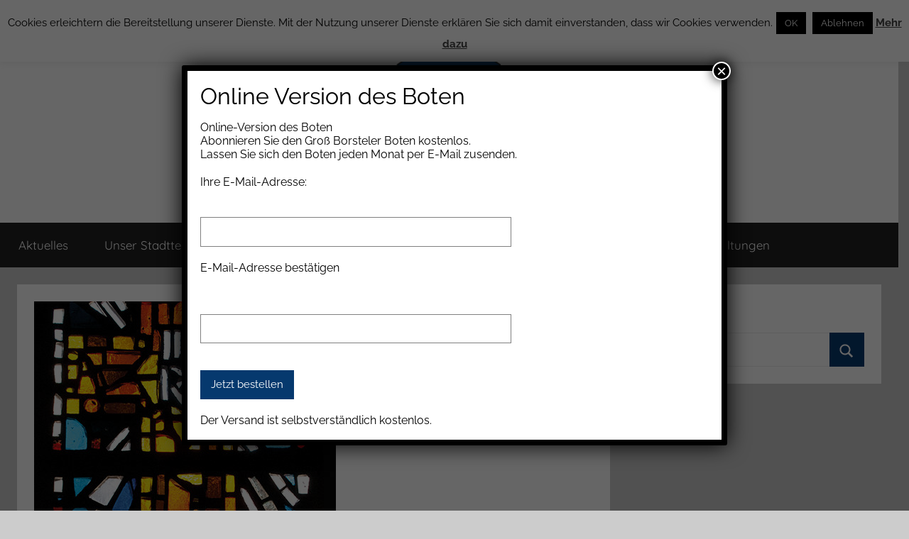

--- FILE ---
content_type: text/html; charset=UTF-8
request_url: https://www.grossborstel.de/zum-osterfest-wir-werden-sein-wie-die-traeumenden-und-unser-mund-wird-voll-lachens-sein/
body_size: 17211
content:
<!DOCTYPE html><html lang="de"><head><meta charset="UTF-8"><title>ZUM OSTERFEST. Wir werden sein wie die Träumenden und unser Mund wird voll Lachens sein. › Groß Borstel</title><meta name="description" content="Die Ostertage sind für viele eine schöne Zeit. Mit Osterfrühstück, Ostergebäck, Ostersträußen und, in St. Peter, mit dem blühenden Kreuz! ..." /><meta name="robots" content="index, follow" /><meta name="viewport" content="width=device-width, initial-scale=1"><link rel="profile" href="http://gmpg.org/xfn/11"><style>img:is([sizes="auto" i], [sizes^="auto," i]) { contain-intrinsic-size: 3000px 1500px }</style><link rel="alternate" type="application/rss+xml" title="Groß Borstel &raquo; Feed" href="https://www.grossborstel.de/feed/" /><link rel="alternate" type="application/rss+xml" title="Groß Borstel &raquo; Kommentar-Feed" href="https://www.grossborstel.de/comments/feed/" /><link rel="alternate" type="text/calendar" title="Groß Borstel &raquo; iCal Feed" href="https://www.grossborstel.de/veranstaltungen/?ical=1" /> <script type="text/javascript">window._wpemojiSettings = {"baseUrl":"https:\/\/s.w.org\/images\/core\/emoji\/16.0.1\/72x72\/","ext":".png","svgUrl":"https:\/\/s.w.org\/images\/core\/emoji\/16.0.1\/svg\/","svgExt":".svg","source":{"concatemoji":"https:\/\/www.grossborstel.de\/wp-includes\/js\/wp-emoji-release.min.js?ver=6.8.3"}}; /*! This file is auto-generated */ !function(s,n){var o,i,e;function c(e){try{var t={supportTests:e,timestamp:(new Date).valueOf()};sessionStorage.setItem(o,JSON.stringify(t))}catch(e){}}function p(e,t,n){e.clearRect(0,0,e.canvas.width,e.canvas.height),e.fillText(t,0,0);var t=new Uint32Array(e.getImageData(0,0,e.canvas.width,e.canvas.height).data),a=(e.clearRect(0,0,e.canvas.width,e.canvas.height),e.fillText(n,0,0),new Uint32Array(e.getImageData(0,0,e.canvas.width,e.canvas.height).data));return t.every(function(e,t){return e===a[t]})}function u(e,t){e.clearRect(0,0,e.canvas.width,e.canvas.height),e.fillText(t,0,0);for(var n=e.getImageData(16,16,1,1),a=0;a<n.data.length;a++)if(0!==n.data[a])return!1;return!0}function f(e,t,n,a){switch(t){case"flag":return n(e,"\ud83c\udff3\ufe0f\u200d\u26a7\ufe0f","\ud83c\udff3\ufe0f\u200b\u26a7\ufe0f")?!1:!n(e,"\ud83c\udde8\ud83c\uddf6","\ud83c\udde8\u200b\ud83c\uddf6")&&!n(e,"\ud83c\udff4\udb40\udc67\udb40\udc62\udb40\udc65\udb40\udc6e\udb40\udc67\udb40\udc7f","\ud83c\udff4\u200b\udb40\udc67\u200b\udb40\udc62\u200b\udb40\udc65\u200b\udb40\udc6e\u200b\udb40\udc67\u200b\udb40\udc7f");case"emoji":return!a(e,"\ud83e\udedf")}return!1}function g(e,t,n,a){var r="undefined"!=typeof WorkerGlobalScope&&self instanceof WorkerGlobalScope?new OffscreenCanvas(300,150):s.createElement("canvas"),o=r.getContext("2d",{willReadFrequently:!0}),i=(o.textBaseline="top",o.font="600 32px Arial",{});return e.forEach(function(e){i[e]=t(o,e,n,a)}),i}function t(e){var t=s.createElement("script");t.src=e,t.defer=!0,s.head.appendChild(t)}"undefined"!=typeof Promise&&(o="wpEmojiSettingsSupports",i=["flag","emoji"],n.supports={everything:!0,everythingExceptFlag:!0},e=new Promise(function(e){s.addEventListener("DOMContentLoaded",e,{once:!0})}),new Promise(function(t){var n=function(){try{var e=JSON.parse(sessionStorage.getItem(o));if("object"==typeof e&&"number"==typeof e.timestamp&&(new Date).valueOf()<e.timestamp+604800&&"object"==typeof e.supportTests)return e.supportTests}catch(e){}return null}();if(!n){if("undefined"!=typeof Worker&&"undefined"!=typeof OffscreenCanvas&&"undefined"!=typeof URL&&URL.createObjectURL&&"undefined"!=typeof Blob)try{var e="postMessage("+g.toString()+"("+[JSON.stringify(i),f.toString(),p.toString(),u.toString()].join(",")+"));",a=new Blob([e],{type:"text/javascript"}),r=new Worker(URL.createObjectURL(a),{name:"wpTestEmojiSupports"});return void(r.onmessage=function(e){c(n=e.data),r.terminate(),t(n)})}catch(e){}c(n=g(i,f,p,u))}t(n)}).then(function(e){for(var t in e)n.supports[t]=e[t],n.supports.everything=n.supports.everything&&n.supports[t],"flag"!==t&&(n.supports.everythingExceptFlag=n.supports.everythingExceptFlag&&n.supports[t]);n.supports.everythingExceptFlag=n.supports.everythingExceptFlag&&!n.supports.flag,n.DOMReady=!1,n.readyCallback=function(){n.DOMReady=!0}}).then(function(){return e}).then(function(){var e;n.supports.everything||(n.readyCallback(),(e=n.source||{}).concatemoji?t(e.concatemoji):e.wpemoji&&e.twemoji&&(t(e.twemoji),t(e.wpemoji)))}))}((window,document),window._wpemojiSettings);</script> <link rel='stylesheet' id='donovan-theme-fonts-css' href='https://www.grossborstel.de/wp-content/fonts/306a8159fafce3b1a4d0e5e265e2a8bc.css?ver=20201110' type='text/css' media='all' /><style id='wp-emoji-styles-inline-css' type='text/css'>img.wp-smiley, img.emoji { display: inline !important; border: none !important; box-shadow: none !important; height: 1em !important; width: 1em !important; margin: 0 0.07em !important; vertical-align: -0.1em !important; background: none !important; padding: 0 !important; }</style><link rel='stylesheet' id='wp-block-library-css' href='https://www.grossborstel.de/wp-includes/css/dist/block-library/style.min.css?ver=6.8.3' type='text/css' media='all' /><style id='classic-theme-styles-inline-css' type='text/css'>/*! This file is auto-generated */ .wp-block-button__link{color:#fff;background-color:#32373c;border-radius:9999px;box-shadow:none;text-decoration:none;padding:calc(.667em + 2px) calc(1.333em + 2px);font-size:1.125em}.wp-block-file__button{background:#32373c;color:#fff;text-decoration:none}</style><style id='jquery-categories-list-categories-block-style-inline-css' type='text/css'>/*!***************************************************************************************************************************************************************************************************************************************!*\ !*** css ./node_modules/css-loader/dist/cjs.js??ruleSet[1].rules[4].use[1]!./node_modules/postcss-loader/dist/cjs.js??ruleSet[1].rules[4].use[2]!./node_modules/sass-loader/dist/cjs.js??ruleSet[1].rules[4].use[3]!./src/style.scss ***! \***************************************************************************************************************************************************************************************************************************************/ .js-categories-list a, .js-categories-list a:focus, .js-categories-list a:hover { text-decoration: none; } .js-categories-list .loading { display: inline-block; padding-left: 5px; vertical-align: middle; width: 25px; } .jcl-hide { display: none; } body .wp-block-js-categories-list-categories-widget ul.jcl_widget, body .wp-block-js-categories-list-categories-widget ul.jcl_widget ul, body ul.jcl_widget, ul.jcl_widget ul { list-style: none; padding-left: 0; } .wp-block-js-categories-list-categories-widget ul.jcl_widget li, .jcl_widget ul li { list-style: none; } .jcl_widget li a { display: inline-block; } /** Bullet's padding **/ .jcl_symbol { width: 16px; min-height: 16px; } .layout-left .jcl_symbol { margin-right: 5px; display: inline-block; } .layout-right .jcl_symbol { margin-left: 5px; } .layout-right .no_child { display: none; } /** * The following styles get applied both on the front of your site * and in the editor. * * Replace them with your own styles or remove the file completely. */ /*# sourceMappingURL=style-index.css.map*/</style><link rel='stylesheet' id='wp-components-css' href='https://www.grossborstel.de/wp-includes/css/dist/components/style.min.css?ver=6.8.3' type='text/css' media='all' /><link rel='stylesheet' id='wp-preferences-css' href='https://www.grossborstel.de/wp-includes/css/dist/preferences/style.min.css?ver=6.8.3' type='text/css' media='all' /><link rel='stylesheet' id='wp-block-editor-css' href='https://www.grossborstel.de/wp-includes/css/dist/block-editor/style.min.css?ver=6.8.3' type='text/css' media='all' /><link rel='stylesheet' id='popup-maker-block-library-style-css' href='https://www.grossborstel.de/wp-content/plugins/popup-maker/dist/packages/block-library-style.css?ver=dbea705cfafe089d65f1' type='text/css' media='all' /><style id='global-styles-inline-css' type='text/css'>:root{--wp--preset--aspect-ratio--square: 1;--wp--preset--aspect-ratio--4-3: 4/3;--wp--preset--aspect-ratio--3-4: 3/4;--wp--preset--aspect-ratio--3-2: 3/2;--wp--preset--aspect-ratio--2-3: 2/3;--wp--preset--aspect-ratio--16-9: 16/9;--wp--preset--aspect-ratio--9-16: 9/16;--wp--preset--color--black: #000000;--wp--preset--color--cyan-bluish-gray: #abb8c3;--wp--preset--color--white: #ffffff;--wp--preset--color--pale-pink: #f78da7;--wp--preset--color--vivid-red: #cf2e2e;--wp--preset--color--luminous-vivid-orange: #ff6900;--wp--preset--color--luminous-vivid-amber: #fcb900;--wp--preset--color--light-green-cyan: #7bdcb5;--wp--preset--color--vivid-green-cyan: #00d084;--wp--preset--color--pale-cyan-blue: #8ed1fc;--wp--preset--color--vivid-cyan-blue: #0693e3;--wp--preset--color--vivid-purple: #9b51e0;--wp--preset--color--primary: #ee1133;--wp--preset--color--secondary: #d5001a;--wp--preset--color--tertiary: #bb0000;--wp--preset--color--accent: #1153ee;--wp--preset--color--highlight: #eedc11;--wp--preset--color--light-gray: #f2f2f2;--wp--preset--color--gray: #666666;--wp--preset--color--dark-gray: #202020;--wp--preset--gradient--vivid-cyan-blue-to-vivid-purple: linear-gradient(135deg,rgba(6,147,227,1) 0%,rgb(155,81,224) 100%);--wp--preset--gradient--light-green-cyan-to-vivid-green-cyan: linear-gradient(135deg,rgb(122,220,180) 0%,rgb(0,208,130) 100%);--wp--preset--gradient--luminous-vivid-amber-to-luminous-vivid-orange: linear-gradient(135deg,rgba(252,185,0,1) 0%,rgba(255,105,0,1) 100%);--wp--preset--gradient--luminous-vivid-orange-to-vivid-red: linear-gradient(135deg,rgba(255,105,0,1) 0%,rgb(207,46,46) 100%);--wp--preset--gradient--very-light-gray-to-cyan-bluish-gray: linear-gradient(135deg,rgb(238,238,238) 0%,rgb(169,184,195) 100%);--wp--preset--gradient--cool-to-warm-spectrum: linear-gradient(135deg,rgb(74,234,220) 0%,rgb(151,120,209) 20%,rgb(207,42,186) 40%,rgb(238,44,130) 60%,rgb(251,105,98) 80%,rgb(254,248,76) 100%);--wp--preset--gradient--blush-light-purple: linear-gradient(135deg,rgb(255,206,236) 0%,rgb(152,150,240) 100%);--wp--preset--gradient--blush-bordeaux: linear-gradient(135deg,rgb(254,205,165) 0%,rgb(254,45,45) 50%,rgb(107,0,62) 100%);--wp--preset--gradient--luminous-dusk: linear-gradient(135deg,rgb(255,203,112) 0%,rgb(199,81,192) 50%,rgb(65,88,208) 100%);--wp--preset--gradient--pale-ocean: linear-gradient(135deg,rgb(255,245,203) 0%,rgb(182,227,212) 50%,rgb(51,167,181) 100%);--wp--preset--gradient--electric-grass: linear-gradient(135deg,rgb(202,248,128) 0%,rgb(113,206,126) 100%);--wp--preset--gradient--midnight: linear-gradient(135deg,rgb(2,3,129) 0%,rgb(40,116,252) 100%);--wp--preset--font-size--small: 13px;--wp--preset--font-size--medium: 20px;--wp--preset--font-size--large: 36px;--wp--preset--font-size--x-large: 42px;--wp--preset--spacing--20: 0.44rem;--wp--preset--spacing--30: 0.67rem;--wp--preset--spacing--40: 1rem;--wp--preset--spacing--50: 1.5rem;--wp--preset--spacing--60: 2.25rem;--wp--preset--spacing--70: 3.38rem;--wp--preset--spacing--80: 5.06rem;--wp--preset--shadow--natural: 6px 6px 9px rgba(0, 0, 0, 0.2);--wp--preset--shadow--deep: 12px 12px 50px rgba(0, 0, 0, 0.4);--wp--preset--shadow--sharp: 6px 6px 0px rgba(0, 0, 0, 0.2);--wp--preset--shadow--outlined: 6px 6px 0px -3px rgba(255, 255, 255, 1), 6px 6px rgba(0, 0, 0, 1);--wp--preset--shadow--crisp: 6px 6px 0px rgba(0, 0, 0, 1);}:where(.is-layout-flex){gap: 0.5em;}:where(.is-layout-grid){gap: 0.5em;}body .is-layout-flex{display: flex;}.is-layout-flex{flex-wrap: wrap;align-items: center;}.is-layout-flex > :is(*, div){margin: 0;}body .is-layout-grid{display: grid;}.is-layout-grid > :is(*, div){margin: 0;}:where(.wp-block-columns.is-layout-flex){gap: 2em;}:where(.wp-block-columns.is-layout-grid){gap: 2em;}:where(.wp-block-post-template.is-layout-flex){gap: 1.25em;}:where(.wp-block-post-template.is-layout-grid){gap: 1.25em;}.has-black-color{color: var(--wp--preset--color--black) !important;}.has-cyan-bluish-gray-color{color: var(--wp--preset--color--cyan-bluish-gray) !important;}.has-white-color{color: var(--wp--preset--color--white) !important;}.has-pale-pink-color{color: var(--wp--preset--color--pale-pink) !important;}.has-vivid-red-color{color: var(--wp--preset--color--vivid-red) !important;}.has-luminous-vivid-orange-color{color: var(--wp--preset--color--luminous-vivid-orange) !important;}.has-luminous-vivid-amber-color{color: var(--wp--preset--color--luminous-vivid-amber) !important;}.has-light-green-cyan-color{color: var(--wp--preset--color--light-green-cyan) !important;}.has-vivid-green-cyan-color{color: var(--wp--preset--color--vivid-green-cyan) !important;}.has-pale-cyan-blue-color{color: var(--wp--preset--color--pale-cyan-blue) !important;}.has-vivid-cyan-blue-color{color: var(--wp--preset--color--vivid-cyan-blue) !important;}.has-vivid-purple-color{color: var(--wp--preset--color--vivid-purple) !important;}.has-black-background-color{background-color: var(--wp--preset--color--black) !important;}.has-cyan-bluish-gray-background-color{background-color: var(--wp--preset--color--cyan-bluish-gray) !important;}.has-white-background-color{background-color: var(--wp--preset--color--white) !important;}.has-pale-pink-background-color{background-color: var(--wp--preset--color--pale-pink) !important;}.has-vivid-red-background-color{background-color: var(--wp--preset--color--vivid-red) !important;}.has-luminous-vivid-orange-background-color{background-color: var(--wp--preset--color--luminous-vivid-orange) !important;}.has-luminous-vivid-amber-background-color{background-color: var(--wp--preset--color--luminous-vivid-amber) !important;}.has-light-green-cyan-background-color{background-color: var(--wp--preset--color--light-green-cyan) !important;}.has-vivid-green-cyan-background-color{background-color: var(--wp--preset--color--vivid-green-cyan) !important;}.has-pale-cyan-blue-background-color{background-color: var(--wp--preset--color--pale-cyan-blue) !important;}.has-vivid-cyan-blue-background-color{background-color: var(--wp--preset--color--vivid-cyan-blue) !important;}.has-vivid-purple-background-color{background-color: var(--wp--preset--color--vivid-purple) !important;}.has-black-border-color{border-color: var(--wp--preset--color--black) !important;}.has-cyan-bluish-gray-border-color{border-color: var(--wp--preset--color--cyan-bluish-gray) !important;}.has-white-border-color{border-color: var(--wp--preset--color--white) !important;}.has-pale-pink-border-color{border-color: var(--wp--preset--color--pale-pink) !important;}.has-vivid-red-border-color{border-color: var(--wp--preset--color--vivid-red) !important;}.has-luminous-vivid-orange-border-color{border-color: var(--wp--preset--color--luminous-vivid-orange) !important;}.has-luminous-vivid-amber-border-color{border-color: var(--wp--preset--color--luminous-vivid-amber) !important;}.has-light-green-cyan-border-color{border-color: var(--wp--preset--color--light-green-cyan) !important;}.has-vivid-green-cyan-border-color{border-color: var(--wp--preset--color--vivid-green-cyan) !important;}.has-pale-cyan-blue-border-color{border-color: var(--wp--preset--color--pale-cyan-blue) !important;}.has-vivid-cyan-blue-border-color{border-color: var(--wp--preset--color--vivid-cyan-blue) !important;}.has-vivid-purple-border-color{border-color: var(--wp--preset--color--vivid-purple) !important;}.has-vivid-cyan-blue-to-vivid-purple-gradient-background{background: var(--wp--preset--gradient--vivid-cyan-blue-to-vivid-purple) !important;}.has-light-green-cyan-to-vivid-green-cyan-gradient-background{background: var(--wp--preset--gradient--light-green-cyan-to-vivid-green-cyan) !important;}.has-luminous-vivid-amber-to-luminous-vivid-orange-gradient-background{background: var(--wp--preset--gradient--luminous-vivid-amber-to-luminous-vivid-orange) !important;}.has-luminous-vivid-orange-to-vivid-red-gradient-background{background: var(--wp--preset--gradient--luminous-vivid-orange-to-vivid-red) !important;}.has-very-light-gray-to-cyan-bluish-gray-gradient-background{background: var(--wp--preset--gradient--very-light-gray-to-cyan-bluish-gray) !important;}.has-cool-to-warm-spectrum-gradient-background{background: var(--wp--preset--gradient--cool-to-warm-spectrum) !important;}.has-blush-light-purple-gradient-background{background: var(--wp--preset--gradient--blush-light-purple) !important;}.has-blush-bordeaux-gradient-background{background: var(--wp--preset--gradient--blush-bordeaux) !important;}.has-luminous-dusk-gradient-background{background: var(--wp--preset--gradient--luminous-dusk) !important;}.has-pale-ocean-gradient-background{background: var(--wp--preset--gradient--pale-ocean) !important;}.has-electric-grass-gradient-background{background: var(--wp--preset--gradient--electric-grass) !important;}.has-midnight-gradient-background{background: var(--wp--preset--gradient--midnight) !important;}.has-small-font-size{font-size: var(--wp--preset--font-size--small) !important;}.has-medium-font-size{font-size: var(--wp--preset--font-size--medium) !important;}.has-large-font-size{font-size: var(--wp--preset--font-size--large) !important;}.has-x-large-font-size{font-size: var(--wp--preset--font-size--x-large) !important;} :where(.wp-block-post-template.is-layout-flex){gap: 1.25em;}:where(.wp-block-post-template.is-layout-grid){gap: 1.25em;} :where(.wp-block-columns.is-layout-flex){gap: 2em;}:where(.wp-block-columns.is-layout-grid){gap: 2em;} :root :where(.wp-block-pullquote){font-size: 1.5em;line-height: 1.6;}</style><link rel='stylesheet' id='contact-form-7-css' href='https://www.grossborstel.de/wp-content/plugins/contact-form-7/includes/css/styles.css?ver=6.1.3' type='text/css' media='all' /><link rel='stylesheet' id='cookie-law-info-css' href='https://www.grossborstel.de/wp-content/plugins/cookie-law-info/legacy/public/css/cookie-law-info-public.css?ver=3.3.7' type='text/css' media='all' /><link rel='stylesheet' id='cookie-law-info-gdpr-css' href='https://www.grossborstel.de/wp-content/plugins/cookie-law-info/legacy/public/css/cookie-law-info-gdpr.css?ver=3.3.7' type='text/css' media='all' /><link rel='stylesheet' id='smu-widget-stylesheet-css' href='https://www.grossborstel.de/wp-content/plugins/sign-me-up/assets/css/style.css?ver=1.0.0' type='text/css' media='all' /><link rel='stylesheet' id='wp-polls-css' href='https://www.grossborstel.de/wp-content/plugins/wp-polls/polls-css.css?ver=2.77.3' type='text/css' media='all' /><style id='wp-polls-inline-css' type='text/css'>.wp-polls .pollbar { margin: 1px; font-size: 6px; line-height: 8px; height: 8px; background-image: url('https://www.grossborstel.de/wp-content/plugins/wp-polls/images/default/pollbg.gif'); border: 1px solid #c8c8c8; }</style><link rel='stylesheet' id='wp-postratings-css' href='https://www.grossborstel.de/wp-content/plugins/wp-postratings/css/postratings-css.css?ver=1.91.2' type='text/css' media='all' /><link rel='stylesheet' id='parent-style-css' href='https://www.grossborstel.de/wp-content/themes/donovan/style.css?ver=6.8.3' type='text/css' media='all' /><link rel='stylesheet' id='child-theme-css-css' href='https://www.grossborstel.de/wp-content/themes/donovan-child/style.css?ver=6.8.3' type='text/css' media='all' /><link rel='stylesheet' id='donovan-stylesheet-css' href='https://www.grossborstel.de/wp-content/themes/donovan-child/style.css?ver=1.0' type='text/css' media='all' /><style id='donovan-stylesheet-inline-css' type='text/css'>.site-title, .site-description { position: absolute; clip: rect(1px, 1px, 1px, 1px); width: 1px; height: 1px; overflow: hidden; }</style><link rel='stylesheet' id='popup-maker-site-css' href='//www.grossborstel.de/wp-content/uploads/pum/pum-site-styles.css?generated=1751360477&#038;ver=1.21.5' type='text/css' media='all' /><link rel='stylesheet' id='jquery-ui-smoothness-css' href='https://www.grossborstel.de/wp-content/plugins/contact-form-7/includes/js/jquery-ui/themes/smoothness/jquery-ui.min.css?ver=1.12.1' type='text/css' media='screen' /> <script type="text/javascript" src="https://www.grossborstel.de/wp-includes/js/jquery/jquery.min.js?ver=3.7.1" id="jquery-core-js"></script> <script type="text/javascript" src="https://www.grossborstel.de/wp-includes/js/jquery/jquery-migrate.min.js?ver=3.4.1" id="jquery-migrate-js"></script> <script type="text/javascript" id="cookie-law-info-js-extra">var Cli_Data = {"nn_cookie_ids":[],"cookielist":[],"non_necessary_cookies":[],"ccpaEnabled":"","ccpaRegionBased":"","ccpaBarEnabled":"","strictlyEnabled":["necessary","obligatoire"],"ccpaType":"gdpr","js_blocking":"","custom_integration":"","triggerDomRefresh":"","secure_cookies":""}; var cli_cookiebar_settings = {"animate_speed_hide":"500","animate_speed_show":"500","background":"#fff","border":"#1e73be","border_on":"","button_1_button_colour":"#000","button_1_button_hover":"#000000","button_1_link_colour":"#fff","button_1_as_button":"1","button_1_new_win":"","button_2_button_colour":"#333","button_2_button_hover":"#292929","button_2_link_colour":"#444","button_2_as_button":"","button_2_hidebar":"","button_3_button_colour":"#000","button_3_button_hover":"#000000","button_3_link_colour":"#fff","button_3_as_button":"1","button_3_new_win":"","button_4_button_colour":"#000","button_4_button_hover":"#000000","button_4_link_colour":"#fff","button_4_as_button":"1","button_7_button_colour":"#61a229","button_7_button_hover":"#4e8221","button_7_link_colour":"#fff","button_7_as_button":"1","button_7_new_win":"","font_family":"inherit","header_fix":"","notify_animate_hide":"1","notify_animate_show":"","notify_div_id":"#cookie-law-info-bar","notify_position_horizontal":"right","notify_position_vertical":"top","scroll_close":"","scroll_close_reload":"","accept_close_reload":"","reject_close_reload":"","showagain_tab":"1","showagain_background":"#fff","showagain_border":"#000","showagain_div_id":"#cookie-law-info-again","showagain_x_position":"100px","text":"#000","show_once_yn":"","show_once":"10000","logging_on":"","as_popup":"","popup_overlay":"1","bar_heading_text":"","cookie_bar_as":"banner","popup_showagain_position":"bottom-right","widget_position":"left"}; var log_object = {"ajax_url":"https:\/\/www.grossborstel.de\/wp-admin\/admin-ajax.php"};</script> <script type="text/javascript" src="https://www.grossborstel.de/wp-content/plugins/cookie-law-info/legacy/public/js/cookie-law-info-public.js?ver=3.3.7" id="cookie-law-info-js"></script> <script type="text/javascript" src="https://www.grossborstel.de/wp-content/plugins/sign-me-up/assets/js/lib/jquery.validation/1.13.1/jquery.validate.js?ver=6.8.3" id="jQuery-Validation-js"></script> <script type="text/javascript" src="https://www.grossborstel.de/wp-content/themes/donovan/assets/js/svgxuse.min.js?ver=1.2.6" id="svgxuse-js"></script> <link rel="https://api.w.org/" href="https://www.grossborstel.de/wp-json/" /><link rel="alternate" title="JSON" type="application/json" href="https://www.grossborstel.de/wp-json/wp/v2/posts/11558" /><link rel="EditURI" type="application/rsd+xml" title="RSD" href="https://www.grossborstel.de/xmlrpc.php?rsd" /><meta name="generator" content="WordPress 6.8.3" /><link rel="canonical" href="https://www.grossborstel.de/zum-osterfest-wir-werden-sein-wie-die-traeumenden-und-unser-mund-wird-voll-lachens-sein/" /><link rel='shortlink' href='https://www.grossborstel.de/?p=11558' /><link rel="alternate" title="oEmbed (JSON)" type="application/json+oembed" href="https://www.grossborstel.de/wp-json/oembed/1.0/embed?url=https%3A%2F%2Fwww.grossborstel.de%2Fzum-osterfest-wir-werden-sein-wie-die-traeumenden-und-unser-mund-wird-voll-lachens-sein%2F" /><link rel="alternate" title="oEmbed (XML)" type="text/xml+oembed" href="https://www.grossborstel.de/wp-json/oembed/1.0/embed?url=https%3A%2F%2Fwww.grossborstel.de%2Fzum-osterfest-wir-werden-sein-wie-die-traeumenden-und-unser-mund-wird-voll-lachens-sein%2F&#038;format=xml" /><meta name="tec-api-version" content="v1"><meta name="tec-api-origin" content="https://www.grossborstel.de"><link rel="alternate" href="https://www.grossborstel.de/wp-json/tribe/events/v1/" /></head><body class="wp-singular post-template-default single single-post postid-11558 single-format-standard wp-custom-logo wp-embed-responsive wp-theme-donovan wp-child-theme-donovan-child tribe-no-js blog-grid-layout author-hidden"><div id="page" class="site"> <a class="skip-link screen-reader-text" href="#content">Zum Inhalt springen</a><header id="masthead" class="site-header clearfix" role="banner"><div class="header-main container clearfix"><div id="logo" class="site-branding clearfix"> <a href="https://www.grossborstel.de/" class="custom-logo-link" rel="home"><img width="2560" height="500" src="https://www.grossborstel.de/wp-content/uploads/2018/12/KV_LOGO_2560_500-WEB.png" class="custom-logo" alt="Groß Borstel" decoding="async" fetchpriority="high" srcset="https://www.grossborstel.de/wp-content/uploads/2018/12/KV_LOGO_2560_500-WEB.png 2560w, https://www.grossborstel.de/wp-content/uploads/2018/12/KV_LOGO_2560_500-WEB-300x59.png 300w, https://www.grossborstel.de/wp-content/uploads/2018/12/KV_LOGO_2560_500-WEB-768x150.png 768w, https://www.grossborstel.de/wp-content/uploads/2018/12/KV_LOGO_2560_500-WEB-1024x200.png 1024w" sizes="(max-width: 2560px) 100vw, 2560px" /></a><p class="site-title"><a href="https://www.grossborstel.de/" rel="home">Groß Borstel</a></p><p class="site-description">Kommunal-Verein von Groß Borstel</p></div></div><div id="main-navigation-wrap" class="primary-navigation-wrap"><div id="main-navigation-container" class="primary-navigation-container container"> <button class="primary-menu-toggle menu-toggle" aria-controls="primary-menu" aria-expanded="false" > <svg class="icon icon-menu" aria-hidden="true" role="img"> <use xlink:href="https://www.grossborstel.de/wp-content/themes/donovan/assets/icons/genericons-neue.svg#menu"></use> </svg><svg class="icon icon-close" aria-hidden="true" role="img"> <use xlink:href="https://www.grossborstel.de/wp-content/themes/donovan/assets/icons/genericons-neue.svg#close"></use> </svg> <span class="menu-toggle-text">Menü</span> </button><div class="primary-navigation"><nav id="site-navigation" class="main-navigation" role="navigation" aria-label="Primäres Menü"><ul id="primary-menu" class="menu"><li id="menu-item-1525" class="menu-item menu-item-type-taxonomy menu-item-object-category current-post-ancestor current-menu-parent current-post-parent menu-item-1525"><a href="https://www.grossborstel.de/category/aktuelle-meldungen/">Aktuelles</a></li><li id="menu-item-1618" class="menu-item menu-item-type-post_type menu-item-object-page menu-item-has-children menu-item-1618"><a href="https://www.grossborstel.de/der-stadteil-gross-borstel/">Unser Stadtteil<svg class="icon icon-expand" aria-hidden="true" role="img"> <use xlink:href="https://www.grossborstel.de/wp-content/themes/donovan/assets/icons/genericons-neue.svg#expand"></use> </svg></a><ul class="sub-menu"><li id="menu-item-1601" class="menu-item menu-item-type-post_type menu-item-object-page menu-item-has-children menu-item-1601"><a href="https://www.grossborstel.de/einrichtungen/">Institutionen und Vereine<svg class="icon icon-expand" aria-hidden="true" role="img"> <use xlink:href="https://www.grossborstel.de/wp-content/themes/donovan/assets/icons/genericons-neue.svg#expand"></use> </svg></a><ul class="sub-menu"><li id="menu-item-5794" class="menu-item menu-item-type-custom menu-item-object-custom menu-item-5794"><a href="http://www.grossborstel.de/schulen-in-gross-borstel/">Schulen</a></li><li id="menu-item-5796" class="menu-item menu-item-type-custom menu-item-object-custom menu-item-5796"><a href="http://www.grossborstel.de/kitas/">Kita</a></li><li id="menu-item-5797" class="menu-item menu-item-type-post_type menu-item-object-page menu-item-5797"><a href="https://www.grossborstel.de/erwachsene-und-familien/">Soziale Einrichtungen</a></li><li id="menu-item-1600" class="menu-item menu-item-type-post_type menu-item-object-page menu-item-1600"><a href="https://www.grossborstel.de/sportvereine/">Sportvereine</a></li><li id="menu-item-1527" class="menu-item menu-item-type-custom menu-item-object-custom menu-item-1527"><a target="_blank" href="http://www.ff-gross-borstel.de/">FF Groß Borstel →</a></li><li id="menu-item-1528" class="menu-item menu-item-type-custom menu-item-object-custom menu-item-1528"><a target="_blank" rel="nofollow" href="http://www.jc-gross-borstel.de/">Jugendclub →</a></li><li id="menu-item-1529" class="menu-item menu-item-type-custom menu-item-object-custom menu-item-1529"><a target="_blank" href="http://www.hdj-lattenkamp.de/">HdJ Lattenkamp →</a></li><li id="menu-item-1531" class="menu-item menu-item-type-custom menu-item-object-custom menu-item-1531"><a target="_blank" href="http://www.labhamburg.de/index.php?treffpunkt=5">Lange Aktiv Bleiben →</a></li><li id="menu-item-10349" class="menu-item menu-item-type-post_type menu-item-object-post menu-item-10349"><a href="https://www.grossborstel.de/initiative-marcus-und-dahl-e-v/">Initiative Marcus und Dahl e.V.</a></li></ul></li><li id="menu-item-1599" class="menu-item menu-item-type-taxonomy menu-item-object-category menu-item-1599"><a href="https://www.grossborstel.de/category/geschaeftsleben/">Geschäftsleben</a></li><li id="menu-item-1532" class="menu-item menu-item-type-custom menu-item-object-custom menu-item-1532"><a target="_blank" href="http://st.peter-grossborstel.de">St. Peter Kirchengemeinde</a></li><li id="menu-item-1596" class="menu-item menu-item-type-taxonomy menu-item-object-category menu-item-1596"><a href="https://www.grossborstel.de/category/kommunal-verein/stadtteilentwicklung/">Stadtteilentwicklung</a></li><li id="menu-item-1595" class="menu-item menu-item-type-taxonomy menu-item-object-category menu-item-1595"><a href="https://www.grossborstel.de/category/kommunal-verein/kommunale-angelegenheiten/">Kommunales</a></li><li id="menu-item-5842" class="menu-item menu-item-type-post_type menu-item-object-page menu-item-5842"><a href="https://www.grossborstel.de/stadtteilkonferenz/">Stadtteilkonferenz</a></li><li id="menu-item-6104" class="menu-item menu-item-type-post_type menu-item-object-page menu-item-6104"><a href="https://www.grossborstel.de/stavenhagenhaus-mieten/">Stavenhagenhaus mieten</a></li><li id="menu-item-1604" class="menu-item menu-item-type-taxonomy menu-item-object-category menu-item-has-children menu-item-1604"><a href="https://www.grossborstel.de/category/geschichte-des-stadtteils/">Geschichte des Stadtteils<svg class="icon icon-expand" aria-hidden="true" role="img"> <use xlink:href="https://www.grossborstel.de/wp-content/themes/donovan/assets/icons/genericons-neue.svg#expand"></use> </svg></a><ul class="sub-menu"><li id="menu-item-1605" class="menu-item menu-item-type-post_type menu-item-object-page menu-item-1605"><a href="https://www.grossborstel.de/das-stavenhagenhaus/">Das Stavenhagenhaus</a></li><li id="menu-item-1610" class="menu-item menu-item-type-post_type menu-item-object-page menu-item-1610"><a href="https://www.grossborstel.de/fritz-stavenhagen/">Fritz Stavenhagen</a></li><li id="menu-item-1609" class="menu-item menu-item-type-post_type menu-item-object-page menu-item-1609"><a href="https://www.grossborstel.de/die-geschichte-der-strassennamen/">Straßennamen</a></li><li id="menu-item-1611" class="menu-item menu-item-type-post_type menu-item-object-page menu-item-1611"><a href="https://www.grossborstel.de/die-vermieterin/">Die Vermieterin</a></li><li id="menu-item-1612" class="menu-item menu-item-type-post_type menu-item-object-page menu-item-1612"><a href="https://www.grossborstel.de/lederfabrik-velten/">Lederfabrik Velten</a></li><li id="menu-item-1613" class="menu-item menu-item-type-post_type menu-item-object-page menu-item-1613"><a href="https://www.grossborstel.de/wohin-gehoert-die-strasse-kellerbleek/">Die Straße Kellerbleek</a></li><li id="menu-item-1614" class="menu-item menu-item-type-post_type menu-item-object-page menu-item-1614"><a href="https://www.grossborstel.de/so-war-es-frueher-frucht-und-gemuese-k-h-foerster-borsteler-chausseeecke-broedermannsweg/">Gemüseladen Foerster</a></li><li id="menu-item-1615" class="menu-item menu-item-type-post_type menu-item-object-page menu-item-1615"><a href="https://www.grossborstel.de/die-entwicklung-gross-borstels/">Die Entwicklung Groß Borstels</a></li><li id="menu-item-1530" class="menu-item menu-item-type-post_type menu-item-object-post menu-item-1530"><a href="https://www.grossborstel.de/solmitz-das-schicksal-einer-juedischen-familie-aus-gross-borstel/">Familie Solmitz</a></li><li id="menu-item-1616" class="menu-item menu-item-type-post_type menu-item-object-page menu-item-1616"><a href="https://www.grossborstel.de/saeuglingsheim-marienruh-heute-schule-lokstedter-damm/">Säuglingsheim Marienruh</a></li><li id="menu-item-1617" class="menu-item menu-item-type-post_type menu-item-object-page menu-item-1617"><a href="https://www.grossborstel.de/der-borsteler-jaeger/">Der “Borsteler Jäger”</a></li><li id="menu-item-1608" class="menu-item menu-item-type-post_type menu-item-object-page menu-item-1608"><a href="https://www.grossborstel.de/erinnerungen-an-gustav-falke/">Erinnerungen an Gustav Falke</a></li><li id="menu-item-1534" class="menu-item menu-item-type-post_type menu-item-object-post menu-item-1534"><a href="https://www.grossborstel.de/posthalters-toechterlein-in-gross-borstel/">Posthalters Töchterlein</a></li><li id="menu-item-1607" class="menu-item menu-item-type-post_type menu-item-object-page menu-item-1607"><a href="https://www.grossborstel.de/alte-baeckereien-in-gross-borstel/">Alte Bäckereien in Groß Borstel</a></li><li id="menu-item-1606" class="menu-item menu-item-type-post_type menu-item-object-page menu-item-1606"><a href="https://www.grossborstel.de/die-koldeweystrasse/">Die Koldeweystraße</a></li></ul></li><li id="menu-item-6503" class="menu-item menu-item-type-post_type menu-item-object-page menu-item-6503"><a href="https://www.grossborstel.de/kommunal-verein-von-1889-in-gross-borstel-r-v/">Veröffentlichungen</a></li><li id="menu-item-5789" class="menu-item menu-item-type-custom menu-item-object-custom menu-item-5789"><a href="https://sitzungsdienst-hamburg-nord.hamburg.de/bi/allris.net.asp" title="nofollow">Bezirksversammlung HH Nord</a></li><li id="menu-item-1620" class="menu-item menu-item-type-post_type menu-item-object-page menu-item-1620"><a href="https://www.grossborstel.de/nachbarstadtteile/" title="andere Stadteile ">Nachbarstadtteile</a></li></ul></li><li id="menu-item-10929" class="menu-item menu-item-type-post_type menu-item-object-page menu-item-has-children menu-item-10929"><a href="https://www.grossborstel.de/der-kommunalverein/">Kommunalverein<svg class="icon icon-expand" aria-hidden="true" role="img"> <use xlink:href="https://www.grossborstel.de/wp-content/themes/donovan/assets/icons/genericons-neue.svg#expand"></use> </svg></a><ul class="sub-menu"><li id="menu-item-5573" class="menu-item menu-item-type-post_type menu-item-object-page menu-item-5573"><a href="https://www.grossborstel.de/vorstand/">Vorstand</a></li><li id="menu-item-6385" class="menu-item menu-item-type-post_type menu-item-object-page menu-item-has-children menu-item-6385"><a href="https://www.grossborstel.de/aktivitaeten/">Aktivitäten<svg class="icon icon-expand" aria-hidden="true" role="img"> <use xlink:href="https://www.grossborstel.de/wp-content/themes/donovan/assets/icons/genericons-neue.svg#expand"></use> </svg></a><ul class="sub-menu"><li id="menu-item-5845" class="menu-item menu-item-type-taxonomy menu-item-object-category menu-item-5845"><a href="https://www.grossborstel.de/category/kommunal-verein/kukuk/">KuKuK</a></li><li id="menu-item-6100" class="menu-item menu-item-type-post_type menu-item-object-page menu-item-6100"><a href="https://www.grossborstel.de/literaturkreis/">Literaturkreis</a></li><li id="menu-item-6497" class="menu-item menu-item-type-post_type menu-item-object-page menu-item-6497"><a href="https://www.grossborstel.de/singekreis/">Singekreis</a></li></ul></li><li id="menu-item-10228" class="menu-item menu-item-type-post_type menu-item-object-page menu-item-10228"><a href="https://www.grossborstel.de/beitrittserklaerung-2/">Beitrittserklärung</a></li><li id="menu-item-6537" class="menu-item menu-item-type-post_type menu-item-object-post menu-item-6537"><a href="https://www.grossborstel.de/satzung/">Satzung</a></li><li id="menu-item-1594" class="menu-item menu-item-type-taxonomy menu-item-object-category menu-item-1594"><a href="https://www.grossborstel.de/category/kommunal-verein/berichte-von-mitgliederversammlungen/">Protokolle der Mitgliederversammlungen</a></li><li id="menu-item-5554" class="menu-item menu-item-type-custom menu-item-object-custom menu-item-5554"><a href="http://www.grossborstel.de/gross-borsteler-bote/">Groß Borsteler Bote</a></li></ul></li><li id="menu-item-1598" class="menu-item menu-item-type-post_type menu-item-object-page menu-item-1598"><a href="https://www.grossborstel.de/freunde-des-stavenhagenhauses/">Freunde des Stavenhagenhauses</a></li><li id="menu-item-10510" class="menu-item menu-item-type-post_type menu-item-object-page menu-item-10510"><a href="https://www.grossborstel.de/kontakt/">Kontakt</a></li><li id="menu-item-17859" class="menu-item menu-item-type-custom menu-item-object-custom menu-item-17859"><a href="https://www.grossborstel.de/veranstaltungen/">Veranstaltungen</a></li></ul></nav></div></div></div></header><div id="content" class="site-content container"><div id="primary" class="content-area"><main id="main" class="site-main"><article id="post-11558" class="post-11558 post type-post status-publish format-standard has-post-thumbnail hentry category-aktuelle-meldungen comments-off"><div class="post-image"> <img width="425" height="765" src="https://www.grossborstel.de/wp-content/uploads/2019/04/ZUM-OSTERFEST-425x765.jpg" class="attachment-post-thumbnail size-post-thumbnail wp-post-image" alt="" decoding="async" /></div><div class="post-content"><header class="entry-header"><h1 class="entry-title">ZUM OSTERFEST. Wir werden sein wie die Träumenden und unser Mund wird voll Lachens sein.</h1><div class="entry-meta post-details"><span class="posted-on meta-date">Veröffentlicht am <a href="https://www.grossborstel.de/zum-osterfest-wir-werden-sein-wie-die-traeumenden-und-unser-mund-wird-voll-lachens-sein/" rel="bookmark"><time class="entry-date published" datetime="2019-04-19T07:27:54+02:00">19. April 2019</time><time class="updated" datetime="2019-04-19T07:27:58+02:00">19. April 2019</time></a></span><span class="posted-by meta-author"> von <span class="author vcard"><a class="url fn n" href="https://www.grossborstel.de/author/tabea/" title="Alle Beiträge von Tabea Bienasch anzeigen" rel="author">Tabea Bienasch</a></span></span></div></header><div class="entry-content clearfix"><p>Die Ostertage sind für viele eine schöne Zeit. Mit Osterfrühstück, Ostergebäck, Ostersträußen und, in St. Peter, mit dem blühenden Kreuz! Ich würde mich freuen, wenn es obendrein eine neue Form des Osterlachens gäbe! Denn Lachen ist ja bekanntlich gesund, und Lachen befreit!</p><p>Jeder kennt es: Plötzlich fällt überraschend der große Stein vom Herzen. Es wird leicht. Die Himmelsboten, die unsichtbar dabeistehen, sind in der Groß Borsteler Sakristei sichtbar in Glas verewigt.</p><p>Vor dem Lachen steht allerdings meist das Gegenteil, das ich entsprechend nur sehr schwer an mich herankommen lasse. Scheitern, Verlust, Tod – ebenfalls sichtbar als Glasfenster – so viel Lebenssaat wurde ausgesät, verstreut und ist eben nicht erkennbar aufgegangen! Es vertrocknete, erstickte und wurde zertreten. Es gab mal einen Plan A für das eigene Leben. Plan A gelang aber nicht. Und für Plan B ist keine Zeit mehr. So ist unser Leben wirklich! Viele Lebenshoffnungen kamen leider nicht zur Frucht und starben.</p><p>Dass das Gott sei dank nicht das Ende vom Lied ist, hat Jesus nahegebracht. Traditionell aufbewahrt in den knappen Worten „gekreuzigt und auferstanden“. Damit wird ein bleibendes Versprechen festgehalten: Das Gute (unter Umständen wenige), was da war, wird sich auswirken und entfalten! Es wird die Niederlagen und Verluste weit übertreffen. Biblisch gesprochen wird aus etwas Sauerteig alles zu einem guten Teig, aus der kleinsten Saat ein ganzer Baum. Es wird. So ist uns Leben wahrhaft.</p><p>Zu dieser Lebensperspektive zwei biblische Zitate: „Tod, wo ist dein Stachel; Hölle, wo ist dein Sieg!“ (Paulus, 1. Jh. n. Chr.)</p><p>„Wir werden sein wie die Träumenden, und unser Mund wird voll Lachens sein.“ (Psalm 126, 2. Jh. v. Chr.)</p><p>Bedenken wir daher neu: Wir sind es nicht allein, die unser eigenes Leben neu entstehen lassen und es vollenden. Wir können es gar nicht. Es geschieht schlichtweg: Durch unwiederbringliche Verluste hindurch, durch Depression, Trauer und Tod gibt es den Weg zu neuem Leben. Wie neugeboren durch Gott allein. Das ist Ostern, und kann nur erlebt, aber nicht begriffen werden. <br> Es ist wahrhaft zum Lachen.</p><p>Jens-Uwe Jürgensen</p><p>BILDUNTERSCHRIFT: Groß Borsteler Sakristei. Zentraler Ausschnitt aus dem Dallglas-Triptychon von Claus Wallner, 1926-1979. „Tod und Auferstehung“ ist Dreh- und Angelpunkt der übrigen biblischen Motive der Wallner´schen Arbeiten, die u.a. auch im Ulmer Münster und der Hauptkirche St. Petri in Hamburg zu sehen sind.</p></div></div><footer class="entry-footer post-details"><div class="entry-categories"> <svg class="icon icon-category" aria-hidden="true" role="img"> <use xlink:href="https://www.grossborstel.de/wp-content/themes/donovan/assets/icons/genericons-neue.svg#category"></use> </svg><a href="https://www.grossborstel.de/category/aktuelle-meldungen/" rel="category tag">Aktuelles</a></div></footer></article><nav class="navigation post-navigation" aria-label="Beiträge"><h2 class="screen-reader-text">Beitrags-Navigation</h2><div class="nav-links"><div class="nav-previous"><a href="https://www.grossborstel.de/in-der-ruhe-und-in-der-kraft-fuenf-jahre-medalife-in-gross-borstel/" rel="prev"><span class="nav-link-text">Vorheriger Beitrag</span><h3 class="entry-title">In der Ruhe und in der Kraft. Fünf Jahre MEDALIFE in Groß Borstel.</h3></a></div><div class="nav-next"><a href="https://www.grossborstel.de/das-drama-in-eismitte-der-polarforscher-johannes-georgi-haeuser-die-geschichten-erzaehlen/" rel="next"><span class="nav-link-text">Nächster Beitrag</span><h3 class="entry-title">DAS DRAMA IN „EISMITTE“! DER POLARFORSCHER JOHANNES GEORGI HÄUSER, DIE GESCHICHTEN ERZÄHLEN</h3></a></div></div></nav></main></div><section id="secondary" class="sidebar widget-area clearfix" role="complementary"><section id="search-2" class="widget widget_search"><h4 class="widget-title">Suche</h4><form role="search" method="get" class="search-form" action="https://www.grossborstel.de/"> <label> <span class="screen-reader-text">Suchen nach:</span> <input type="search" class="search-field" placeholder="Suchen …" value="" name="s" title="Suchen nach:" /> </label> <button type="submit" class="search-submit"> <svg class="icon icon-search" aria-hidden="true" role="img"> <use xlink:href="https://www.grossborstel.de/wp-content/themes/donovan/assets/icons/genericons-neue.svg#search"></use> </svg> <span class="screen-reader-text">Suchen</span> </button></form></section></section></div><div id="footer" class="footer-wrap"><footer id="colophon" class="site-footer container clearfix" role="contentinfo"><div id="footer-line" class="site-info"> <a href="https://www.grossborstel.de/">Startseite</a> | <a href="https://www.grossborstel.de/impressum/">Impressum</a> | <a href="https://www.grossborstel.de/datenschutz/">Datenschutzerklärung</a></div></footer></div></div> <script type="speculationrules">{"prefetch":[{"source":"document","where":{"and":[{"href_matches":"\/*"},{"not":{"href_matches":["\/wp-*.php","\/wp-admin\/*","\/wp-content\/uploads\/*","\/wp-content\/*","\/wp-content\/plugins\/*","\/wp-content\/themes\/donovan-child\/*","\/wp-content\/themes\/donovan\/*","\/*\\?(.+)"]}},{"not":{"selector_matches":"a[rel~=\"nofollow\"]"}},{"not":{"selector_matches":".no-prefetch, .no-prefetch a"}}]},"eagerness":"conservative"}]}</script> <div id="cookie-law-info-bar" data-nosnippet="true"><span>Cookies erleichtern die Bereitstellung unserer Dienste. Mit der Nutzung unserer Dienste erklären Sie sich damit einverstanden, dass wir Cookies verwenden.<a role='button' data-cli_action="accept" id="cookie_action_close_header" class="medium cli-plugin-button cli-plugin-main-button cookie_action_close_header cli_action_button wt-cli-accept-btn">OK</a> <a role='button' id="cookie_action_close_header_reject" class="medium cli-plugin-button cli-plugin-main-button cookie_action_close_header_reject cli_action_button wt-cli-reject-btn" data-cli_action="reject">Ablehnen</a> <a href="https://www.grossborstel.de/impressum/#cookie" id="CONSTANT_OPEN_URL" target="_blank" class="cli-plugin-main-link">Mehr dazu</a></span></div><div id="cookie-law-info-again" data-nosnippet="true"><span id="cookie_hdr_showagain">Cookies</span></div><div class="cli-modal" data-nosnippet="true" id="cliSettingsPopup" tabindex="-1" role="dialog" aria-labelledby="cliSettingsPopup" aria-hidden="true"><div class="cli-modal-dialog" role="document"><div class="cli-modal-content cli-bar-popup"> <button type="button" class="cli-modal-close" id="cliModalClose"> <svg class="" viewBox="0 0 24 24"><path d="M19 6.41l-1.41-1.41-5.59 5.59-5.59-5.59-1.41 1.41 5.59 5.59-5.59 5.59 1.41 1.41 5.59-5.59 5.59 5.59 1.41-1.41-5.59-5.59z"></path><path d="M0 0h24v24h-24z" fill="none"></path></svg> <span class="wt-cli-sr-only">Schließen</span> </button><div class="cli-modal-body"><div class="cli-container-fluid cli-tab-container"><div class="cli-row"><div class="cli-col-12 cli-align-items-stretch cli-px-0"><div class="cli-privacy-overview"><h4>Privacy Overview</h4><div class="cli-privacy-content"><div class="cli-privacy-content-text">This website uses cookies to improve your experience while you navigate through the website. Out of these cookies, the cookies that are categorized as necessary are stored on your browser as they are essential for the working of basic functionalities of the website. We also use third-party cookies that help us analyze and understand how you use this website. These cookies will be stored in your browser only with your consent. You also have the option to opt-out of these cookies. But opting out of some of these cookies may have an effect on your browsing experience.</div></div> <a class="cli-privacy-readmore" aria-label="Mehr anzeigen" role="button" data-readmore-text="Mehr anzeigen" data-readless-text="Weniger anzeigen"></a></div></div><div class="cli-col-12 cli-align-items-stretch cli-px-0 cli-tab-section-container"><div class="cli-tab-section"><div class="cli-tab-header"> <a role="button" tabindex="0" class="cli-nav-link cli-settings-mobile" data-target="necessary" data-toggle="cli-toggle-tab"> Necessary </a><div class="wt-cli-necessary-checkbox"> <input type="checkbox" class="cli-user-preference-checkbox" id="wt-cli-checkbox-necessary" data-id="checkbox-necessary" checked="checked" /> <label class="form-check-label" for="wt-cli-checkbox-necessary">Necessary</label></div> <span class="cli-necessary-caption">immer aktiv</span></div><div class="cli-tab-content"><div class="cli-tab-pane cli-fade" data-id="necessary"><div class="wt-cli-cookie-description"> Necessary cookies are absolutely essential for the website to function properly. This category only includes cookies that ensures basic functionalities and security features of the website. These cookies do not store any personal information.</div></div></div></div><div class="cli-tab-section"><div class="cli-tab-header"> <a role="button" tabindex="0" class="cli-nav-link cli-settings-mobile" data-target="non-necessary" data-toggle="cli-toggle-tab"> Non-necessary </a><div class="cli-switch"> <input type="checkbox" id="wt-cli-checkbox-non-necessary" class="cli-user-preference-checkbox" data-id="checkbox-non-necessary" checked='checked' /> <label for="wt-cli-checkbox-non-necessary" class="cli-slider" data-cli-enable="Aktiviert" data-cli-disable="Deaktiviert"><span class="wt-cli-sr-only">Non-necessary</span></label></div></div><div class="cli-tab-content"><div class="cli-tab-pane cli-fade" data-id="non-necessary"><div class="wt-cli-cookie-description"> Any cookies that may not be particularly necessary for the website to function and is used specifically to collect user personal data via analytics, ads, other embedded contents are termed as non-necessary cookies. It is mandatory to procure user consent prior to running these cookies on your website.</div></div></div></div></div></div></div></div><div class="cli-modal-footer"><div class="wt-cli-element cli-container-fluid cli-tab-container"><div class="cli-row"><div class="cli-col-12 cli-align-items-stretch cli-px-0"><div class="cli-tab-footer wt-cli-privacy-overview-actions"> <a id="wt-cli-privacy-save-btn" role="button" tabindex="0" data-cli-action="accept" class="wt-cli-privacy-btn cli_setting_save_button wt-cli-privacy-accept-btn cli-btn">SPEICHERN &amp; AKZEPTIEREN</a></div></div></div></div></div></div></div></div><div class="cli-modal-backdrop cli-fade cli-settings-overlay"></div><div class="cli-modal-backdrop cli-fade cli-popupbar-overlay"></div> <script>( function ( body ) { 'use strict'; body.className = body.className.replace( /\btribe-no-js\b/, 'tribe-js' ); } )( document.body );</script> <div id="pum-14841" role="dialog" aria-modal="false" aria-labelledby="pum_popup_title_14841" class="pum pum-overlay pum-theme-14833 pum-theme-lightbox popmake-overlay auto_open click_open" data-popmake="{&quot;id&quot;:14841,&quot;slug&quot;:&quot;gross-borsteler-bote&quot;,&quot;theme_id&quot;:14833,&quot;cookies&quot;:[{&quot;event&quot;:&quot;on_popup_close&quot;,&quot;settings&quot;:{&quot;name&quot;:&quot;pum-14841&quot;,&quot;key&quot;:&quot;&quot;,&quot;session&quot;:null,&quot;path&quot;:true,&quot;time&quot;:&quot;1 month&quot;}}],&quot;triggers&quot;:[{&quot;type&quot;:&quot;auto_open&quot;,&quot;settings&quot;:{&quot;cookie_name&quot;:[&quot;pum-14841&quot;],&quot;delay&quot;:&quot;1000&quot;}},{&quot;type&quot;:&quot;click_open&quot;,&quot;settings&quot;:{&quot;extra_selectors&quot;:&quot;&quot;,&quot;cookie_name&quot;:null}}],&quot;mobile_disabled&quot;:true,&quot;tablet_disabled&quot;:true,&quot;meta&quot;:{&quot;display&quot;:{&quot;stackable&quot;:false,&quot;overlay_disabled&quot;:false,&quot;scrollable_content&quot;:false,&quot;disable_reposition&quot;:false,&quot;size&quot;:&quot;medium&quot;,&quot;responsive_min_width&quot;:&quot;0%&quot;,&quot;responsive_min_width_unit&quot;:false,&quot;responsive_max_width&quot;:&quot;100%&quot;,&quot;responsive_max_width_unit&quot;:false,&quot;custom_width&quot;:&quot;640px&quot;,&quot;custom_width_unit&quot;:false,&quot;custom_height&quot;:&quot;380px&quot;,&quot;custom_height_unit&quot;:false,&quot;custom_height_auto&quot;:false,&quot;location&quot;:&quot;center&quot;,&quot;position_from_trigger&quot;:false,&quot;position_top&quot;:&quot;100&quot;,&quot;position_left&quot;:&quot;0&quot;,&quot;position_bottom&quot;:&quot;0&quot;,&quot;position_right&quot;:&quot;0&quot;,&quot;position_fixed&quot;:false,&quot;animation_type&quot;:&quot;fade&quot;,&quot;animation_speed&quot;:&quot;350&quot;,&quot;animation_origin&quot;:&quot;center top&quot;,&quot;overlay_zindex&quot;:false,&quot;zindex&quot;:&quot;1999999999&quot;},&quot;close&quot;:{&quot;text&quot;:&quot;&quot;,&quot;button_delay&quot;:&quot;0&quot;,&quot;overlay_click&quot;:false,&quot;esc_press&quot;:false,&quot;f4_press&quot;:false},&quot;click_open&quot;:[]}}"><div id="popmake-14841" class="pum-container popmake theme-14833 pum-responsive pum-responsive-medium responsive size-medium"><div id="pum_popup_title_14841" class="pum-title popmake-title"> Online Version des Boten</div><div class="pum-content popmake-content" tabindex="0"><p class="v1MsoPlainText">Online-Version des Boten<br /> Abonnieren Sie den Groß Borsteler Boten kostenlos.<br /> Lassen Sie sich den Boten jeden Monat per E-Mail zusenden.</p><p><script type="text/javascript">// function checkform() { var reg = /^([A-Za-z0-9_\-\.])+\@([A-Za-z0-9_\-\.])+\.([A-Za-z]{2,4})$/; var address = document.forms['subscribeform'].elements['email'].value; if(reg.test(address) == false) { alert('Bitte geben Sie Ihre gültige Email-Adresse ein!'); document.forms['subscribeform'].elements['email'].focus(); return false; } else{ document.forms['unsubscribeform'].elements['unsubscribeemail'].value=document.forms['subscribeform'].elements['email'].value; } if( document.forms['subscribeform'].elements['attribute1'].value=="") { alert('Bitte geben Sie Ihren Namen ein!'); document.forms['subscribeform'].elements['attribute1'].focus(); return false; } else{ document.forms['unsubscribeform'].elements['attribute1'].value=document.forms['subscribeform'].elements['attribute1'].value; return true; } } //</script></p><form id="subscribeform" action="https://www.grossborstel.de/letter/?p=subscribe&amp;id=1" method="post" name="subscribeform"><label id="email" for="subscriber_email">Ihre E-Mail-Adresse:</label><br /> <input class="inputboxBreit" style="border: 1px solid gray; margin-top: 40px;" maxlength="64" name="email" size="40" type="text" /><script type="text/javascript">// addFieldToCheck('email','E-Mail Adresse'); //</script></p><div class="required"><div class="required">E-Mail-Adresse bestätigen</div><p><input style="border: 1px solid gray; margin-top: 40px;" maxlength="64" name="emailconfirm" size="40" type="text" value="" /><br /> <script type="text/javascript">// addFieldToCheck("emailconfirm","E-Mail bestätigen"); //</script><input name="htmlemail" type="hidden" value="1" /><br /> <input name="list[2]" type="hidden" value="signup" /><br /> <input class="submit" name="subscribe" type="submit" value="Jetzt bestellen" /></p></div></form><p>Der Versand ist selbstverständlich kostenlos.</p></div> <button type="button" class="pum-close popmake-close" aria-label="Schließen"> &times; </button></div></div> <script>var tribe_l10n_datatables = {"aria":{"sort_ascending":": activate to sort column ascending","sort_descending":": activate to sort column descending"},"length_menu":"Show _MENU_ entries","empty_table":"No data available in table","info":"Showing _START_ to _END_ of _TOTAL_ entries","info_empty":"Showing 0 to 0 of 0 entries","info_filtered":"(filtered from _MAX_ total entries)","zero_records":"No matching records found","search":"Search:","all_selected_text":"All items on this page were selected. ","select_all_link":"Select all pages","clear_selection":"Clear Selection.","pagination":{"all":"All","next":"Next","previous":"Previous"},"select":{"rows":{"0":"","_":": Selected %d rows","1":": Selected 1 row"}},"datepicker":{"dayNames":["Sonntag","Montag","Dienstag","Mittwoch","Donnerstag","Freitag","Samstag"],"dayNamesShort":["So.","Mo.","Di.","Mi.","Do.","Fr.","Sa."],"dayNamesMin":["S","M","D","M","D","F","S"],"monthNames":["Januar","Februar","M\u00e4rz","April","Mai","Juni","Juli","August","September","Oktober","November","Dezember"],"monthNamesShort":["Januar","Februar","M\u00e4rz","April","Mai","Juni","Juli","August","September","Oktober","November","Dezember"],"monthNamesMin":["Jan.","Feb.","M\u00e4rz","Apr.","Mai","Juni","Juli","Aug.","Sep.","Okt.","Nov.","Dez."],"nextText":"Next","prevText":"Prev","currentText":"Today","closeText":"Done","today":"Today","clear":"Clear"}};</script><script type="text/javascript" src="https://www.grossborstel.de/wp-content/plugins/the-events-calendar/common/build/js/user-agent.js?ver=da75d0bdea6dde3898df" id="tec-user-agent-js"></script> <script type="text/javascript" src="https://www.grossborstel.de/wp-includes/js/dist/hooks.min.js?ver=4d63a3d491d11ffd8ac6" id="wp-hooks-js"></script> <script type="text/javascript" src="https://www.grossborstel.de/wp-includes/js/dist/i18n.min.js?ver=5e580eb46a90c2b997e6" id="wp-i18n-js"></script> <script type="text/javascript" id="wp-i18n-js-after">wp.i18n.setLocaleData( { 'text direction\u0004ltr': [ 'ltr' ] } );</script> <script type="text/javascript" src="https://www.grossborstel.de/wp-content/plugins/contact-form-7/includes/swv/js/index.js?ver=6.1.3" id="swv-js"></script> <script type="text/javascript" id="contact-form-7-js-translations">( function( domain, translations ) { var localeData = translations.locale_data[ domain ] || translations.locale_data.messages; localeData[""].domain = domain; wp.i18n.setLocaleData( localeData, domain ); } )( "contact-form-7", {"translation-revision-date":"2025-10-26 03:28:49+0000","generator":"GlotPress\/4.0.3","domain":"messages","locale_data":{"messages":{"":{"domain":"messages","plural-forms":"nplurals=2; plural=n != 1;","lang":"de"},"This contact form is placed in the wrong place.":["Dieses Kontaktformular wurde an der falschen Stelle platziert."],"Error:":["Fehler:"]}},"comment":{"reference":"includes\/js\/index.js"}} );</script> <script type="text/javascript" id="contact-form-7-js-before">var wpcf7 = { "api": { "root": "https:\/\/www.grossborstel.de\/wp-json\/", "namespace": "contact-form-7\/v1" } };</script> <script type="text/javascript" src="https://www.grossborstel.de/wp-content/plugins/contact-form-7/includes/js/index.js?ver=6.1.3" id="contact-form-7-js"></script> <script type="text/javascript" id="wp-polls-js-extra">var pollsL10n = {"ajax_url":"https:\/\/www.grossborstel.de\/wp-admin\/admin-ajax.php","text_wait":"Deine letzte Anfrage ist noch in Bearbeitung. Bitte warte einen Moment\u00a0\u2026","text_valid":"Bitte w\u00e4hle eine g\u00fcltige Umfrageantwort.","text_multiple":"Maximal zul\u00e4ssige Anzahl an Auswahlm\u00f6glichkeiten: ","show_loading":"1","show_fading":"1"};</script> <script type="text/javascript" src="https://www.grossborstel.de/wp-content/plugins/wp-polls/polls-js.js?ver=2.77.3" id="wp-polls-js"></script> <script type="text/javascript" id="wp-postratings-js-extra">var ratingsL10n = {"plugin_url":"https:\/\/www.grossborstel.de\/wp-content\/plugins\/wp-postratings","ajax_url":"https:\/\/www.grossborstel.de\/wp-admin\/admin-ajax.php","text_wait":"Please rate only 1 item at a time.","image":"stars","image_ext":"gif","max":"5","show_loading":"1","show_fading":"1","custom":"0"}; var ratings_mouseover_image=new Image();ratings_mouseover_image.src="https://www.grossborstel.de/wp-content/plugins/wp-postratings/images/stars/rating_over.gif";;</script> <script type="text/javascript" src="https://www.grossborstel.de/wp-content/plugins/wp-postratings/js/postratings-js.js?ver=1.91.2" id="wp-postratings-js"></script> <script type="text/javascript" id="donovan-navigation-js-extra">var donovanScreenReaderText = {"expand":"Untermen\u00fc \u00f6ffnen","collapse":"Untermen\u00fc schlie\u00dfen","icon":"<svg class=\"icon icon-expand\" aria-hidden=\"true\" role=\"img\"> <use xlink:href=\"https:\/\/www.grossborstel.de\/wp-content\/themes\/donovan\/assets\/icons\/genericons-neue.svg#expand\"><\/use> <\/svg>"};</script> <script type="text/javascript" src="https://www.grossborstel.de/wp-content/themes/donovan/assets/js/navigation.min.js?ver=20220224" id="donovan-navigation-js"></script> <script type="text/javascript" src="https://www.grossborstel.de/wp-includes/js/jquery/ui/core.min.js?ver=1.13.3" id="jquery-ui-core-js"></script> <script type="text/javascript" id="popup-maker-site-js-extra">var pum_vars = {"version":"1.21.5","pm_dir_url":"https:\/\/www.grossborstel.de\/wp-content\/plugins\/popup-maker\/","ajaxurl":"https:\/\/www.grossborstel.de\/wp-admin\/admin-ajax.php","restapi":"https:\/\/www.grossborstel.de\/wp-json\/pum\/v1","rest_nonce":null,"default_theme":"14832","debug_mode":"","disable_tracking":"","home_url":"\/","message_position":"top","core_sub_forms_enabled":"1","popups":[],"cookie_domain":"","analytics_enabled":"1","analytics_route":"analytics","analytics_api":"https:\/\/www.grossborstel.de\/wp-json\/pum\/v1"}; var pum_sub_vars = {"ajaxurl":"https:\/\/www.grossborstel.de\/wp-admin\/admin-ajax.php","message_position":"top"}; var pum_popups = {"pum-14841":{"triggers":[{"type":"auto_open","settings":{"cookie_name":["pum-14841"],"delay":"1000"}}],"cookies":[{"event":"on_popup_close","settings":{"name":"pum-14841","key":"","session":null,"path":true,"time":"1 month"}}],"disable_on_mobile":true,"disable_on_tablet":true,"atc_promotion":null,"explain":null,"type_section":null,"theme_id":"14833","size":"medium","responsive_min_width":"0%","responsive_max_width":"100%","custom_width":"640px","custom_height_auto":false,"custom_height":"380px","scrollable_content":false,"animation_type":"fade","animation_speed":"350","animation_origin":"center top","open_sound":"none","custom_sound":"","location":"center","position_top":"100","position_bottom":"0","position_left":"0","position_right":"0","position_from_trigger":false,"position_fixed":false,"overlay_disabled":false,"stackable":false,"disable_reposition":false,"zindex":"1999999999","close_button_delay":"0","fi_promotion":null,"close_on_form_submission":false,"close_on_form_submission_delay":"0","close_on_overlay_click":false,"close_on_esc_press":false,"close_on_f4_press":false,"disable_form_reopen":false,"disable_accessibility":false,"theme_slug":"lightbox","id":14841,"slug":"gross-borsteler-bote"}};</script> <script type="text/javascript" src="//www.grossborstel.de/wp-content/uploads/pum/pum-site-scripts.js?defer&amp;generated=1751360477&amp;ver=1.21.5" id="popup-maker-site-js"></script> <script type="text/javascript" src="https://www.grossborstel.de/wp-content/plugins/popup-maker/dist/assets/vendor/mobile-detect.min.js?ver=1.3.3" id="mobile-detect-js"></script> <script type="text/javascript" id="wp-statistics-tracker-js-extra">var WP_Statistics_Tracker_Object = {"requestUrl":"https:\/\/www.grossborstel.de\/wp-json\/wp-statistics\/v2","ajaxUrl":"https:\/\/www.grossborstel.de\/wp-admin\/admin-ajax.php","hitParams":{"wp_statistics_hit":1,"source_type":"post","source_id":11558,"search_query":"","signature":"687e22d8213d07e302774d0a9febff4b","endpoint":"hit"},"onlineParams":{"wp_statistics_hit":1,"source_type":"post","source_id":11558,"search_query":"","signature":"687e22d8213d07e302774d0a9febff4b","endpoint":"online"},"option":{"userOnline":"1","dntEnabled":false,"bypassAdBlockers":false,"consentIntegration":{"name":null,"status":[]},"isPreview":false,"trackAnonymously":false,"isWpConsentApiActive":false,"consentLevel":"functional"},"jsCheckTime":"60000","isLegacyEventLoaded":"","customEventAjaxUrl":"https:\/\/www.grossborstel.de\/wp-admin\/admin-ajax.php?action=wp_statistics_custom_event&nonce=c0db5a4d94","isConsoleVerbose":"1"};</script> <script type="text/javascript" src="https://www.grossborstel.de/wp-content/plugins/wp-statistics/assets/js/tracker.js?ver=14.15.6" id="wp-statistics-tracker-js"></script> <script type="text/javascript" src="https://www.grossborstel.de/wp-includes/js/jquery/ui/datepicker.min.js?ver=1.13.3" id="jquery-ui-datepicker-js"></script> <script type="text/javascript" id="jquery-ui-datepicker-js-after">jQuery(function(jQuery){jQuery.datepicker.setDefaults({"closeText":"Schlie\u00dfen","currentText":"Heute","monthNames":["Januar","Februar","M\u00e4rz","April","Mai","Juni","Juli","August","September","Oktober","November","Dezember"],"monthNamesShort":["Jan.","Feb.","M\u00e4rz","Apr.","Mai","Juni","Juli","Aug.","Sep.","Okt.","Nov.","Dez."],"nextText":"Weiter","prevText":"Zur\u00fcck","dayNames":["Sonntag","Montag","Dienstag","Mittwoch","Donnerstag","Freitag","Samstag"],"dayNamesShort":["So.","Mo.","Di.","Mi.","Do.","Fr.","Sa."],"dayNamesMin":["S","M","D","M","D","F","S"],"dateFormat":"d. MM yy","firstDay":1,"isRTL":false});});</script> <script type="text/javascript" src="https://www.grossborstel.de/wp-content/plugins/contact-form-7/includes/js/html5-fallback.js?ver=6.1.3" id="contact-form-7-html5-fallback-js"></script> <script type="text/javascript" src="https://www.google.com/recaptcha/api.js?render=6LeP7bwZAAAAAJLisSY_u7EBGorckkLDjzJPUk3G&amp;ver=3.0" id="google-recaptcha-js"></script> <script type="text/javascript" src="https://www.grossborstel.de/wp-includes/js/dist/vendor/wp-polyfill.min.js?ver=3.15.0" id="wp-polyfill-js"></script> <script type="text/javascript" id="wpcf7-recaptcha-js-before">var wpcf7_recaptcha = { "sitekey": "6LeP7bwZAAAAAJLisSY_u7EBGorckkLDjzJPUk3G", "actions": { "homepage": "homepage", "contactform": "contactform" } };</script> <script type="text/javascript" src="https://www.grossborstel.de/wp-content/plugins/contact-form-7/modules/recaptcha/index.js?ver=6.1.3" id="wpcf7-recaptcha-js"></script> </body></html>

<!-- Cachify | https://cachify.pluginkollektiv.org
Generiert @ 16.01.2026 15:39:58 -->